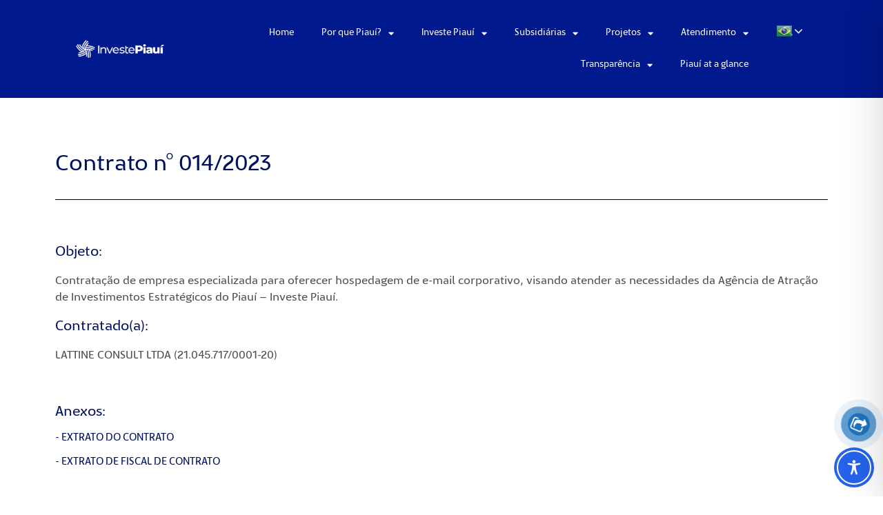

--- FILE ---
content_type: text/css
request_url: https://investepiaui.com/wp-content/uploads/elementor/css/post-6.css?ver=1718288171
body_size: 773
content:
.elementor-kit-6{--e-global-color-primary:#6EC1E4;--e-global-color-secondary:#54595F;--e-global-color-text:#4D4D4D;--e-global-color-accent:#61CE70;--e-global-color-8623221:#145A16;--e-global-color-0eafce6:#00115C;--e-global-color-ec54d0e:#074797;--e-global-color-56c1747:#32B742;--e-global-color-3b0efed:#009BDB;--e-global-color-e65aa41:#F86426;--e-global-color-dc928bb:#F2C31F;--e-global-color-2a9a055:#FFFFFF;--e-global-color-6b135df:#2F461F;--e-global-color-afee7de:#48722D;--e-global-color-62657ab:#86B256;--e-global-color-0e711d2:#003F75;--e-global-typography-primary-font-family:"ElenSans";--e-global-typography-primary-font-weight:400;--e-global-typography-secondary-font-family:"ElenSans";--e-global-typography-secondary-font-weight:400;--e-global-typography-text-font-family:"ElenSans";--e-global-typography-text-font-weight:400;--e-global-typography-accent-font-family:"ElenSans";--e-global-typography-accent-font-weight:500;--e-global-typography-d48f401-font-family:"ElenSans";--e-global-typography-d48f401-font-size:50px;--e-global-typography-d48f401-font-weight:500;}.elementor-section.elementor-section-boxed > .elementor-container{max-width:1140px;}.elementor-widget:not(:last-child){margin-bottom:20px;}{}h1.entry-title{display:var(--page-title-display);}.elementor-kit-6 e-page-transition{background-color:#FFBC7D;}@media(max-width:1024px){.elementor-section.elementor-section-boxed > .elementor-container{max-width:1024px;}}@media(max-width:767px){.elementor-section.elementor-section-boxed > .elementor-container{max-width:767px;}}/* Start Custom Fonts CSS */@font-face {
	font-family: 'ElenSans';
	font-style: normal;
	font-weight: normal;
	font-display: auto;
	src: url('https://investepiaui.com/wp-content/uploads/2021/10/ElenSans-Regular.woff2') format('woff2'),
		url('https://investepiaui.com/wp-content/uploads/2021/10/ElenSans-Regular.woff') format('woff'),
		url('https://investepiaui.com/wp-content/uploads/2021/10/Elen-Sans-Regular.ttf') format('truetype');
}
@font-face {
	font-family: 'ElenSans';
	font-style: normal;
	font-weight: bold;
	font-display: auto;
	src: url('https://investepiaui.com/wp-content/uploads/2021/10/ElenSans-Bold.woff2') format('woff2'),
		url('https://investepiaui.com/wp-content/uploads/2021/10/ElenSans-Bold.woff') format('woff'),
		url('https://investepiaui.com/wp-content/uploads/2021/10/Elen-Sans-Bold.ttf') format('truetype');
}
@font-face {
	font-family: 'ElenSans';
	font-style: normal;
	font-weight: 300;
	font-display: auto;
	src: url('https://investepiaui.com/wp-content/uploads/2021/10/ElenSans-SemiLight.woff2') format('woff2'),
		url('https://investepiaui.com/wp-content/uploads/2021/10/ElenSans-SemiLight.woff') format('woff'),
		url('https://investepiaui.com/wp-content/uploads/2021/10/Elen-Sans-Semi-Light.ttf') format('truetype');
}
@font-face {
	font-family: 'ElenSans';
	font-style: normal;
	font-weight: 200;
	font-display: auto;
	src: url('https://investepiaui.com/wp-content/uploads/2021/10/ElenSans-Light.woff2') format('woff2'),
		url('https://investepiaui.com/wp-content/uploads/2021/10/ElenSans-Light.woff') format('woff'),
		url('https://investepiaui.com/wp-content/uploads/2021/10/Elen-Sans-Light.ttf') format('truetype');
}
@font-face {
	font-family: 'ElenSans';
	font-style: normal;
	font-weight: 600;
	font-display: auto;
	src: url('https://investepiaui.com/wp-content/uploads/2021/10/ElenSans-Heavy.woff2') format('woff2'),
		url('https://investepiaui.com/wp-content/uploads/2021/10/ElenSans-Heavy.woff') format('woff'),
		url('https://investepiaui.com/wp-content/uploads/2021/10/Elen-Sans-Heavy.ttf') format('truetype');
}
/* End Custom Fonts CSS */

--- FILE ---
content_type: text/css
request_url: https://investepiaui.com/wp-content/uploads/elementor/css/post-1729.css?ver=1729625421
body_size: 2539
content:
.elementor-1729 .elementor-element.elementor-element-9d04ca9:not(.elementor-motion-effects-element-type-background), .elementor-1729 .elementor-element.elementor-element-9d04ca9 > .elementor-motion-effects-container > .elementor-motion-effects-layer{background-color:#00198C;}.elementor-1729 .elementor-element.elementor-element-9d04ca9{transition:background 0.3s, border 0.3s, border-radius 0.3s, box-shadow 0.3s;padding:15px 100px 15px 100px;z-index:9999;}.elementor-1729 .elementor-element.elementor-element-9d04ca9 > .elementor-background-overlay{transition:background 0.3s, border-radius 0.3s, opacity 0.3s;}.elementor-1729 .elementor-element.elementor-element-1a1a1ac > .elementor-element-populated > .elementor-widget-wrap{padding:0px 0px 0px 0px;}.elementor-1729 .elementor-element.elementor-element-831b000:not(.elementor-motion-effects-element-type-background), .elementor-1729 .elementor-element.elementor-element-831b000 > .elementor-motion-effects-container > .elementor-motion-effects-layer{background-color:#00198C;}.elementor-1729 .elementor-element.elementor-element-831b000{transition:background 0.3s, border 0.3s, border-radius 0.3s, box-shadow 0.3s;}.elementor-1729 .elementor-element.elementor-element-831b000 > .elementor-background-overlay{transition:background 0.3s, border-radius 0.3s, opacity 0.3s;}.elementor-bc-flex-widget .elementor-1729 .elementor-element.elementor-element-8007623.elementor-column .elementor-column-wrap{align-items:flex-end;}.elementor-1729 .elementor-element.elementor-element-8007623.elementor-column.elementor-element[data-element_type="column"] > .elementor-column-wrap.elementor-element-populated > .elementor-widget-wrap{align-content:flex-end;align-items:flex-end;}.elementor-1729 .elementor-element.elementor-element-abeb0d5{text-align:left;}.elementor-1729 .elementor-element.elementor-element-0f962e4 > .elementor-column-wrap > .elementor-widget-wrap > .elementor-widget:not(.elementor-widget__width-auto):not(.elementor-widget__width-initial):not(:last-child):not(.elementor-absolute){margin-bottom:0px;}.elementor-1729 .elementor-element.elementor-element-433807c .elementskit-menu-container{height:80px;background-color:#00115C;border-radius:0px 0px 0px 0px;}.elementor-1729 .elementor-element.elementor-element-433807c .elementskit-navbar-nav > li > a{background-color:#00115C;color:#000000;padding:0px 15px 0px 15px;}.elementor-1729 .elementor-element.elementor-element-433807c .elementskit-navbar-nav > li > a:hover{color:#707070;}.elementor-1729 .elementor-element.elementor-element-433807c .elementskit-navbar-nav > li > a:focus{color:#707070;}.elementor-1729 .elementor-element.elementor-element-433807c .elementskit-navbar-nav > li > a:active{color:#707070;}.elementor-1729 .elementor-element.elementor-element-433807c .elementskit-navbar-nav > li:hover > a{color:#707070;}.elementor-1729 .elementor-element.elementor-element-433807c .elementskit-navbar-nav > li:hover > a .elementskit-submenu-indicator{color:#707070;}.elementor-1729 .elementor-element.elementor-element-433807c .elementskit-navbar-nav > li > a:hover .elementskit-submenu-indicator{color:#707070;}.elementor-1729 .elementor-element.elementor-element-433807c .elementskit-navbar-nav > li > a:focus .elementskit-submenu-indicator{color:#707070;}.elementor-1729 .elementor-element.elementor-element-433807c .elementskit-navbar-nav > li > a:active .elementskit-submenu-indicator{color:#707070;}.elementor-1729 .elementor-element.elementor-element-433807c .elementskit-navbar-nav > li.current-menu-item > a{color:#707070;}.elementor-1729 .elementor-element.elementor-element-433807c .elementskit-navbar-nav > li.current-menu-ancestor > a{color:#707070;}.elementor-1729 .elementor-element.elementor-element-433807c .elementskit-navbar-nav > li.current-menu-ancestor > a .elementskit-submenu-indicator{color:#707070;}.elementor-1729 .elementor-element.elementor-element-433807c .elementskit-navbar-nav > li > a .elementskit-submenu-indicator{color:#101010;fill:#101010;}.elementor-1729 .elementor-element.elementor-element-433807c .elementskit-navbar-nav > li > a .ekit-submenu-indicator-icon{color:#101010;fill:#101010;}.elementor-1729 .elementor-element.elementor-element-433807c .elementskit-navbar-nav .elementskit-submenu-panel > li > a{padding:15px 15px 15px 15px;color:#000000;background-color:#00198C;}.elementor-1729 .elementor-element.elementor-element-433807c .elementskit-navbar-nav .elementskit-submenu-panel > li > a:hover{color:#707070;}.elementor-1729 .elementor-element.elementor-element-433807c .elementskit-navbar-nav .elementskit-submenu-panel > li > a:focus{color:#707070;}.elementor-1729 .elementor-element.elementor-element-433807c .elementskit-navbar-nav .elementskit-submenu-panel > li > a:active{color:#707070;}.elementor-1729 .elementor-element.elementor-element-433807c .elementskit-navbar-nav .elementskit-submenu-panel > li:hover > a{color:#707070;}.elementor-1729 .elementor-element.elementor-element-433807c .elementskit-navbar-nav .elementskit-submenu-panel > li.current-menu-item > a{color:#707070 !important;}.elementor-1729 .elementor-element.elementor-element-433807c .elementskit-submenu-panel{padding:15px 0px 15px 0px;}.elementor-1729 .elementor-element.elementor-element-433807c .elementskit-navbar-nav .elementskit-submenu-panel{border-style:solid;background-color:#00198C;border-radius:0px 0px 0px 0px;min-width:220px;}.elementor-1729 .elementor-element.elementor-element-433807c .elementskit-menu-hamburger{float:right;}.elementor-1729 .elementor-element.elementor-element-433807c .elementskit-menu-hamburger .elementskit-menu-hamburger-icon{background-color:#FFFFFF;}.elementor-1729 .elementor-element.elementor-element-433807c .elementskit-menu-hamburger > .ekit-menu-icon{color:#FFFFFF;}.elementor-1729 .elementor-element.elementor-element-433807c .elementskit-menu-hamburger:hover{background-color:#FFFFFF00;}.elementor-1729 .elementor-element.elementor-element-433807c .elementskit-menu-hamburger:hover .elementskit-menu-hamburger-icon{background-color:#FFFFFF;}.elementor-1729 .elementor-element.elementor-element-433807c .elementskit-menu-hamburger:hover > .ekit-menu-icon{color:#FFFFFF;}.elementor-1729 .elementor-element.elementor-element-433807c .elementskit-menu-close{font-family:"Open Sans Hebrew", Sans-serif;border-style:solid;color:#FFFFFF;}.elementor-1729 .elementor-element.elementor-element-433807c .elementskit-menu-close:hover{background-color:#FFFFFF00;color:#FFFFFF80;}.elementor-bc-flex-widget .elementor-1729 .elementor-element.elementor-element-9bb3046.elementor-column .elementor-column-wrap{align-items:center;}.elementor-1729 .elementor-element.elementor-element-9bb3046.elementor-column.elementor-element[data-element_type="column"] > .elementor-column-wrap.elementor-element-populated > .elementor-widget-wrap{align-content:center;align-items:center;}.elementor-1729 .elementor-element.elementor-element-20fb70a{text-align:left;}.elementor-1729 .elementor-element.elementor-element-20fb70a img{width:90%;}.elementor-1729 .elementor-element.elementor-element-e93b86a > .elementor-column-wrap > .elementor-widget-wrap > .elementor-widget:not(.elementor-widget__width-auto):not(.elementor-widget__width-initial):not(:last-child):not(.elementor-absolute){margin-bottom:0px;}.elementor-1729 .elementor-element.elementor-element-b240186 .elementor-menu-toggle{margin:0 auto;}.elementor-1729 .elementor-element.elementor-element-b240186 .elementor-nav-menu .elementor-item{font-family:"ElenSans", Sans-serif;font-size:13px;font-weight:400;}.elementor-1729 .elementor-element.elementor-element-b240186 .elementor-nav-menu--main .elementor-item{color:#FFFFFF;fill:#FFFFFF;}.elementor-1729 .elementor-element.elementor-element-b240186 .elementor-nav-menu--main .elementor-item:hover,
					.elementor-1729 .elementor-element.elementor-element-b240186 .elementor-nav-menu--main .elementor-item.elementor-item-active,
					.elementor-1729 .elementor-element.elementor-element-b240186 .elementor-nav-menu--main .elementor-item.highlighted,
					.elementor-1729 .elementor-element.elementor-element-b240186 .elementor-nav-menu--main .elementor-item:focus{color:#FFFFFF;fill:#FFFFFF;}.elementor-1729 .elementor-element.elementor-element-b240186 .elementor-nav-menu--main:not(.e--pointer-framed) .elementor-item:before,
					.elementor-1729 .elementor-element.elementor-element-b240186 .elementor-nav-menu--main:not(.e--pointer-framed) .elementor-item:after{background-color:#61CE70;}.elementor-1729 .elementor-element.elementor-element-b240186 .e--pointer-framed .elementor-item:before,
					.elementor-1729 .elementor-element.elementor-element-b240186 .e--pointer-framed .elementor-item:after{border-color:#61CE70;}.elementor-1729 .elementor-element.elementor-element-b240186 .e--pointer-framed .elementor-item:before{border-width:0px;}.elementor-1729 .elementor-element.elementor-element-b240186 .e--pointer-framed.e--animation-draw .elementor-item:before{border-width:0 0 0px 0px;}.elementor-1729 .elementor-element.elementor-element-b240186 .e--pointer-framed.e--animation-draw .elementor-item:after{border-width:0px 0px 0 0;}.elementor-1729 .elementor-element.elementor-element-b240186 .e--pointer-framed.e--animation-corners .elementor-item:before{border-width:0px 0 0 0px;}.elementor-1729 .elementor-element.elementor-element-b240186 .e--pointer-framed.e--animation-corners .elementor-item:after{border-width:0 0px 0px 0;}.elementor-1729 .elementor-element.elementor-element-b240186 .e--pointer-underline .elementor-item:after,
					 .elementor-1729 .elementor-element.elementor-element-b240186 .e--pointer-overline .elementor-item:before,
					 .elementor-1729 .elementor-element.elementor-element-b240186 .e--pointer-double-line .elementor-item:before,
					 .elementor-1729 .elementor-element.elementor-element-b240186 .e--pointer-double-line .elementor-item:after{height:0px;}.elementor-1729 .elementor-element.elementor-element-b240186 .elementor-nav-menu--dropdown a, .elementor-1729 .elementor-element.elementor-element-b240186 .elementor-menu-toggle{color:#FFFFFF;}.elementor-1729 .elementor-element.elementor-element-b240186 .elementor-nav-menu--dropdown{background-color:#001369;border-radius:0px 0px 10px 10px;}.elementor-1729 .elementor-element.elementor-element-b240186 .elementor-nav-menu--dropdown .elementor-item, .elementor-1729 .elementor-element.elementor-element-b240186 .elementor-nav-menu--dropdown  .elementor-sub-item{font-family:"ElenSans", Sans-serif;font-weight:500;}.elementor-1729 .elementor-element.elementor-element-b240186 .elementor-nav-menu--dropdown li:first-child a{border-top-left-radius:0px;border-top-right-radius:0px;}.elementor-1729 .elementor-element.elementor-element-b240186 .elementor-nav-menu--dropdown li:last-child a{border-bottom-right-radius:10px;border-bottom-left-radius:10px;}.elementor-1729 .elementor-element.elementor-element-b240186 .elementor-nav-menu--dropdown a{padding-left:15px;padding-right:15px;padding-top:10px;padding-bottom:10px;}.elementor-1729 .elementor-element.elementor-element-93eb174 > .elementor-column-wrap > .elementor-widget-wrap > .elementor-widget:not(.elementor-widget__width-auto):not(.elementor-widget__width-initial):not(:last-child):not(.elementor-absolute){margin-bottom:0px;}.elementor-1729 .elementor-element.elementor-element-6a484cf{z-index:999;width:auto;max-width:auto;top:10px;}body:not(.rtl) .elementor-1729 .elementor-element.elementor-element-6a484cf{right:0px;}body.rtl .elementor-1729 .elementor-element.elementor-element-6a484cf{left:0px;}.elementor-1729 .elementor-element.elementor-element-cc4bb46 .elementor-search-form{text-align:right;}.elementor-1729 .elementor-element.elementor-element-cc4bb46 .elementor-search-form__toggle{--e-search-form-toggle-size:33px;--e-search-form-toggle-color:#FFFFFF;--e-search-form-toggle-background-color:#02010100;--e-search-form-toggle-icon-size:calc(43em / 100);--e-search-form-toggle-border-width:0px;--e-search-form-toggle-border-radius:10px;}.elementor-1729 .elementor-element.elementor-element-cc4bb46 .elementor-search-form__input,
					.elementor-1729 .elementor-element.elementor-element-cc4bb46 .elementor-search-form__icon,
					.elementor-1729 .elementor-element.elementor-element-cc4bb46 .elementor-lightbox .dialog-lightbox-close-button,
					.elementor-1729 .elementor-element.elementor-element-cc4bb46 .elementor-lightbox .dialog-lightbox-close-button:hover,
					.elementor-1729 .elementor-element.elementor-element-cc4bb46.elementor-search-form--skin-full_screen input[type="search"].elementor-search-form__input{color:#FFFFFF;fill:#FFFFFF;}.elementor-1729 .elementor-element.elementor-element-cc4bb46:not(.elementor-search-form--skin-full_screen) .elementor-search-form__container{border-radius:3px;}.elementor-1729 .elementor-element.elementor-element-cc4bb46.elementor-search-form--skin-full_screen input[type="search"].elementor-search-form__input{border-radius:3px;}.elementor-1729 .elementor-element.elementor-element-cc4bb46 .elementor-search-form__toggle:hover{--e-search-form-toggle-background-color:#00115C;}.elementor-1729 .elementor-element.elementor-element-cc4bb46 > .elementor-widget-container{margin:03px 0px 0px 0px;padding:0px 065px 0px 0px;}@media(max-width:1024px){.elementor-1729 .elementor-element.elementor-element-433807c .elementskit-nav-identity-panel{padding:10px 0px 10px 0px;}.elementor-1729 .elementor-element.elementor-element-433807c .elementskit-menu-container{max-width:350px;border-radius:0px 0px 0px 0px;}.elementor-1729 .elementor-element.elementor-element-433807c .elementskit-navbar-nav > li > a{color:#000000;padding:10px 15px 10px 15px;}.elementor-1729 .elementor-element.elementor-element-433807c .elementskit-navbar-nav .elementskit-submenu-panel > li > a{padding:15px 15px 15px 15px;}.elementor-1729 .elementor-element.elementor-element-433807c .elementskit-navbar-nav .elementskit-submenu-panel{border-radius:0px 0px 0px 0px;}.elementor-1729 .elementor-element.elementor-element-433807c .elementskit-menu-hamburger{padding:8px 8px 8px 8px;width:45px;border-radius:3px;}.elementor-1729 .elementor-element.elementor-element-433807c .elementskit-menu-close{padding:8px 8px 8px 8px;margin:12px 12px 12px 12px;width:45px;border-radius:3px;}.elementor-1729 .elementor-element.elementor-element-433807c .elementskit-nav-logo > img{max-width:160px;max-height:60px;}.elementor-1729 .elementor-element.elementor-element-433807c .elementskit-nav-logo{margin:5px 0px 5px 0px;padding:5px 5px 5px 5px;}}@media(max-width:767px){.elementor-1729 .elementor-element.elementor-element-9d04ca9{margin-top:0px;margin-bottom:0px;padding:0px 0px 0px 0px;}.elementor-1729 .elementor-element.elementor-element-831b000{margin-top:0px;margin-bottom:0px;padding:0px 0px 0px 0px;}.elementor-1729 .elementor-element.elementor-element-8007623{width:70%;}.elementor-bc-flex-widget .elementor-1729 .elementor-element.elementor-element-8007623.elementor-column .elementor-column-wrap{align-items:center;}.elementor-1729 .elementor-element.elementor-element-8007623.elementor-column.elementor-element[data-element_type="column"] > .elementor-column-wrap.elementor-element-populated > .elementor-widget-wrap{align-content:center;align-items:center;}.elementor-1729 .elementor-element.elementor-element-8007623 > .elementor-element-populated > .elementor-widget-wrap{padding:26px 26px 26px 26px;}.elementor-1729 .elementor-element.elementor-element-abeb0d5 img{width:80%;}.elementor-1729 .elementor-element.elementor-element-0f962e4{width:30%;}.elementor-bc-flex-widget .elementor-1729 .elementor-element.elementor-element-0f962e4.elementor-column .elementor-column-wrap{align-items:center;}.elementor-1729 .elementor-element.elementor-element-0f962e4.elementor-column.elementor-element[data-element_type="column"] > .elementor-column-wrap.elementor-element-populated > .elementor-widget-wrap{align-content:center;align-items:center;}.elementor-1729 .elementor-element.elementor-element-433807c .elementskit-menu-container{border-radius:0px 0px 0px 0px;}.elementor-1729 .elementor-element.elementor-element-433807c .elementskit-navbar-nav li a .ekit-menu-icon{padding:0px 0px 0px 0px;}.elementor-1729 .elementor-element.elementor-element-433807c .elementskit-navbar-nav > li > a{font-size:18px;color:#FFFFFF;padding:20px 20px 20px 20px;}.elementor-1729 .elementor-element.elementor-element-433807c .elementskit-navbar-nav > li > a:hover{color:#FCFCFC;}.elementor-1729 .elementor-element.elementor-element-433807c .elementskit-navbar-nav > li > a:focus{color:#FCFCFC;}.elementor-1729 .elementor-element.elementor-element-433807c .elementskit-navbar-nav > li > a:active{color:#FCFCFC;}.elementor-1729 .elementor-element.elementor-element-433807c .elementskit-navbar-nav > li:hover > a{color:#FCFCFC;}.elementor-1729 .elementor-element.elementor-element-433807c .elementskit-navbar-nav > li:hover > a .elementskit-submenu-indicator{color:#FCFCFC;}.elementor-1729 .elementor-element.elementor-element-433807c .elementskit-navbar-nav > li > a:hover .elementskit-submenu-indicator{color:#FCFCFC;}.elementor-1729 .elementor-element.elementor-element-433807c .elementskit-navbar-nav > li > a:focus .elementskit-submenu-indicator{color:#FCFCFC;}.elementor-1729 .elementor-element.elementor-element-433807c .elementskit-navbar-nav > li > a:active .elementskit-submenu-indicator{color:#FCFCFC;}.elementor-1729 .elementor-element.elementor-element-433807c .elementskit-navbar-nav > li.current-menu-item > a{color:#F0F0F0;}.elementor-1729 .elementor-element.elementor-element-433807c .elementskit-navbar-nav > li.current-menu-ancestor > a{color:#F0F0F0;}.elementor-1729 .elementor-element.elementor-element-433807c .elementskit-navbar-nav > li.current-menu-ancestor > a .elementskit-submenu-indicator{color:#F0F0F0;}.elementor-1729 .elementor-element.elementor-element-433807c .elementskit-navbar-nav > li > a .elementskit-submenu-indicator{color:#FFFFFF;fill:#FFFFFF;}.elementor-1729 .elementor-element.elementor-element-433807c .elementskit-navbar-nav > li > a .ekit-submenu-indicator-icon{color:#FFFFFF;fill:#FFFFFF;}.elementor-1729 .elementor-element.elementor-element-433807c .elementskit-navbar-nav .elementskit-submenu-panel > li > a{font-size:15px;color:#FFFFFF;}.elementor-1729 .elementor-element.elementor-element-433807c .elementskit-navbar-nav .elementskit-submenu-panel > li.current-menu-item > a{color:#F4F4F4 !important;}.elementor-1729 .elementor-element.elementor-element-433807c .elementskit-navbar-nav .elementskit-submenu-panel{border-width:0px 0px 0px 0px;border-radius:0px 0px 0px 0px;}.elementor-1729 .elementor-element.elementor-element-433807c .elementskit-menu-hamburger{float:right;}.elementor-1729 .elementor-element.elementor-element-433807c .elementskit-menu-hamburger > .ekit-menu-icon{font-size:20px;}.elementor-1729 .elementor-element.elementor-element-433807c .elementskit-menu-close{font-size:32px;border-width:0px 0px 0px 0px;}.elementor-1729 .elementor-element.elementor-element-433807c .elementskit-nav-logo > img{max-width:0px;max-height:0px;}.elementor-1729 .elementor-element.elementor-element-433807c > .elementor-widget-container{margin:0px 0px 0px 0px;padding:0px 0px 0px 0px;}.elementor-1729 .elementor-element.elementor-element-433807c{z-index:99999999;}.elementor-1729 .elementor-element.elementor-element-e8e7dd4{margin-top:0px;margin-bottom:0px;padding:0px 0px 0px 0px;}}@media(min-width:768px){.elementor-1729 .elementor-element.elementor-element-8007623{width:30.179%;}.elementor-1729 .elementor-element.elementor-element-0f962e4{width:69.821%;}.elementor-1729 .elementor-element.elementor-element-9bb3046{width:15%;}.elementor-1729 .elementor-element.elementor-element-e93b86a{width:79%;}.elementor-1729 .elementor-element.elementor-element-93eb174{width:5.333%;}}/* Start custom CSS for ekit-nav-menu, class: .elementor-element-433807c */.elementskit-menu-hamburger{
    border:0 !important;
}
.elementskit-navbar-nav-default .elementskit-nav-identity-panel{
    position: initial !important;
}

.elementskit-menu-close{
    position: absolute !important;
    bottom: 0;
   left: 40%
}

.elementskit-submenu-indicator{
    border:0 !important;
}/* End custom CSS */
/* Start custom CSS for nav-menu, class: .elementor-element-b240186 */.menu li.menu-item-has-children:hover a{background:#00115c; border-radius:10px 10px 0 0; }

.menu li:hover a{background:#00115c; border-radius:10px; }
.menu .sub-menu{border-top:4px solid #2343d9 !important;padding-bottom: 10px !important;}
.menu .sub-menu li, .menu .sub-menu a{background:transparent !important;}/* End custom CSS */
/* Start Custom Fonts CSS */@font-face {
	font-family: 'ElenSans';
	font-style: normal;
	font-weight: normal;
	font-display: auto;
	src: url('https://investepiaui.com/wp-content/uploads/2021/10/ElenSans-Regular.woff2') format('woff2'),
		url('https://investepiaui.com/wp-content/uploads/2021/10/ElenSans-Regular.woff') format('woff'),
		url('https://investepiaui.com/wp-content/uploads/2021/10/Elen-Sans-Regular.ttf') format('truetype');
}
@font-face {
	font-family: 'ElenSans';
	font-style: normal;
	font-weight: bold;
	font-display: auto;
	src: url('https://investepiaui.com/wp-content/uploads/2021/10/ElenSans-Bold.woff2') format('woff2'),
		url('https://investepiaui.com/wp-content/uploads/2021/10/ElenSans-Bold.woff') format('woff'),
		url('https://investepiaui.com/wp-content/uploads/2021/10/Elen-Sans-Bold.ttf') format('truetype');
}
@font-face {
	font-family: 'ElenSans';
	font-style: normal;
	font-weight: 300;
	font-display: auto;
	src: url('https://investepiaui.com/wp-content/uploads/2021/10/ElenSans-SemiLight.woff2') format('woff2'),
		url('https://investepiaui.com/wp-content/uploads/2021/10/ElenSans-SemiLight.woff') format('woff'),
		url('https://investepiaui.com/wp-content/uploads/2021/10/Elen-Sans-Semi-Light.ttf') format('truetype');
}
@font-face {
	font-family: 'ElenSans';
	font-style: normal;
	font-weight: 200;
	font-display: auto;
	src: url('https://investepiaui.com/wp-content/uploads/2021/10/ElenSans-Light.woff2') format('woff2'),
		url('https://investepiaui.com/wp-content/uploads/2021/10/ElenSans-Light.woff') format('woff'),
		url('https://investepiaui.com/wp-content/uploads/2021/10/Elen-Sans-Light.ttf') format('truetype');
}
@font-face {
	font-family: 'ElenSans';
	font-style: normal;
	font-weight: 600;
	font-display: auto;
	src: url('https://investepiaui.com/wp-content/uploads/2021/10/ElenSans-Heavy.woff2') format('woff2'),
		url('https://investepiaui.com/wp-content/uploads/2021/10/ElenSans-Heavy.woff') format('woff'),
		url('https://investepiaui.com/wp-content/uploads/2021/10/Elen-Sans-Heavy.ttf') format('truetype');
}
/* End Custom Fonts CSS */

--- FILE ---
content_type: text/css
request_url: https://investepiaui.com/wp-content/uploads/elementor/css/post-127.css?ver=1753188917
body_size: 2726
content:
.elementor-127 .elementor-element.elementor-element-e61caf5:not(.elementor-motion-effects-element-type-background), .elementor-127 .elementor-element.elementor-element-e61caf5 > .elementor-motion-effects-container > .elementor-motion-effects-layer{background-color:#00198C;}.elementor-127 .elementor-element.elementor-element-e61caf5{transition:background 0.3s, border 0.3s, border-radius 0.3s, box-shadow 0.3s;margin-top:0px;margin-bottom:0px;padding:70px 0px 70px 0px;}.elementor-127 .elementor-element.elementor-element-e61caf5 > .elementor-background-overlay{transition:background 0.3s, border-radius 0.3s, opacity 0.3s;}.elementor-127 .elementor-element.elementor-element-dfc8fc5 > .elementor-column-wrap > .elementor-widget-wrap > .elementor-widget:not(.elementor-widget__width-auto):not(.elementor-widget__width-initial):not(:last-child):not(.elementor-absolute){margin-bottom:10px;}.elementor-127 .elementor-element.elementor-element-12a6431{padding:0px 100px 0px 100px;}.elementor-127 .elementor-element.elementor-element-e1ec733 .elementor-heading-title{color:#FFFFFF;font-family:"ElenSans", Sans-serif;font-size:20px;font-weight:400;}.elementor-127 .elementor-element.elementor-element-e1ec733 > .elementor-widget-container{margin:0px 0px 0px 0px;}.elementor-127 .elementor-element.elementor-element-22e823b .elementor-icon-list-items:not(.elementor-inline-items) .elementor-icon-list-item:not(:last-child){padding-bottom:calc(10px/2);}.elementor-127 .elementor-element.elementor-element-22e823b .elementor-icon-list-items:not(.elementor-inline-items) .elementor-icon-list-item:not(:first-child){margin-top:calc(10px/2);}.elementor-127 .elementor-element.elementor-element-22e823b .elementor-icon-list-items.elementor-inline-items .elementor-icon-list-item{margin-right:calc(10px/2);margin-left:calc(10px/2);}.elementor-127 .elementor-element.elementor-element-22e823b .elementor-icon-list-items.elementor-inline-items{margin-right:calc(-10px/2);margin-left:calc(-10px/2);}body.rtl .elementor-127 .elementor-element.elementor-element-22e823b .elementor-icon-list-items.elementor-inline-items .elementor-icon-list-item:after{left:calc(-10px/2);}body:not(.rtl) .elementor-127 .elementor-element.elementor-element-22e823b .elementor-icon-list-items.elementor-inline-items .elementor-icon-list-item:after{right:calc(-10px/2);}.elementor-127 .elementor-element.elementor-element-22e823b{--e-icon-list-icon-size:14px;}.elementor-127 .elementor-element.elementor-element-22e823b .elementor-icon-list-text{color:#FFFFFF;padding-left:0px;}.elementor-127 .elementor-element.elementor-element-22e823b .elementor-icon-list-item > .elementor-icon-list-text, .elementor-127 .elementor-element.elementor-element-22e823b .elementor-icon-list-item > a{font-family:"ElenSans", Sans-serif;font-size:16px;font-weight:400;}.elementor-127 .elementor-element.elementor-element-22e823b > .elementor-widget-container{margin:0px 25px 0px 0px;}.elementor-127 .elementor-element.elementor-element-72dc06c .elementor-icon-list-items:not(.elementor-inline-items) .elementor-icon-list-item:not(:last-child){padding-bottom:calc(10px/2);}.elementor-127 .elementor-element.elementor-element-72dc06c .elementor-icon-list-items:not(.elementor-inline-items) .elementor-icon-list-item:not(:first-child){margin-top:calc(10px/2);}.elementor-127 .elementor-element.elementor-element-72dc06c .elementor-icon-list-items.elementor-inline-items .elementor-icon-list-item{margin-right:calc(10px/2);margin-left:calc(10px/2);}.elementor-127 .elementor-element.elementor-element-72dc06c .elementor-icon-list-items.elementor-inline-items{margin-right:calc(-10px/2);margin-left:calc(-10px/2);}body.rtl .elementor-127 .elementor-element.elementor-element-72dc06c .elementor-icon-list-items.elementor-inline-items .elementor-icon-list-item:after{left:calc(-10px/2);}body:not(.rtl) .elementor-127 .elementor-element.elementor-element-72dc06c .elementor-icon-list-items.elementor-inline-items .elementor-icon-list-item:after{right:calc(-10px/2);}.elementor-127 .elementor-element.elementor-element-72dc06c{--e-icon-list-icon-size:14px;}.elementor-127 .elementor-element.elementor-element-72dc06c .elementor-icon-list-text{color:#FFFFFF;padding-left:0px;}.elementor-127 .elementor-element.elementor-element-72dc06c .elementor-icon-list-item > .elementor-icon-list-text, .elementor-127 .elementor-element.elementor-element-72dc06c .elementor-icon-list-item > a{font-family:"ElenSans", Sans-serif;font-size:16px;font-weight:400;}.elementor-127 .elementor-element.elementor-element-72dc06c > .elementor-widget-container{margin:040px 0px 0px 0px;}.elementor-127 .elementor-element.elementor-element-95eaefa .elementor-icon-list-items:not(.elementor-inline-items) .elementor-icon-list-item:not(:last-child){padding-bottom:calc(10px/2);}.elementor-127 .elementor-element.elementor-element-95eaefa .elementor-icon-list-items:not(.elementor-inline-items) .elementor-icon-list-item:not(:first-child){margin-top:calc(10px/2);}.elementor-127 .elementor-element.elementor-element-95eaefa .elementor-icon-list-items.elementor-inline-items .elementor-icon-list-item{margin-right:calc(10px/2);margin-left:calc(10px/2);}.elementor-127 .elementor-element.elementor-element-95eaefa .elementor-icon-list-items.elementor-inline-items{margin-right:calc(-10px/2);margin-left:calc(-10px/2);}body.rtl .elementor-127 .elementor-element.elementor-element-95eaefa .elementor-icon-list-items.elementor-inline-items .elementor-icon-list-item:after{left:calc(-10px/2);}body:not(.rtl) .elementor-127 .elementor-element.elementor-element-95eaefa .elementor-icon-list-items.elementor-inline-items .elementor-icon-list-item:after{right:calc(-10px/2);}.elementor-127 .elementor-element.elementor-element-95eaefa{--e-icon-list-icon-size:14px;}.elementor-127 .elementor-element.elementor-element-95eaefa .elementor-icon-list-text{color:#FFFFFF;padding-left:0px;}.elementor-127 .elementor-element.elementor-element-95eaefa .elementor-icon-list-item > .elementor-icon-list-text, .elementor-127 .elementor-element.elementor-element-95eaefa .elementor-icon-list-item > a{font-family:"ElenSans", Sans-serif;font-size:16px;font-weight:400;}.elementor-127 .elementor-element.elementor-element-95eaefa > .elementor-widget-container{margin:40px 25px 0px 0px;}.elementor-127 .elementor-element.elementor-element-40ece34 .elementor-heading-title{color:#FFFFFF;font-family:"ElenSans", Sans-serif;font-size:20px;font-weight:400;}.elementor-127 .elementor-element.elementor-element-40ece34 > .elementor-widget-container{margin:0px 0px 0px 0px;}.elementor-127 .elementor-element.elementor-element-232ac0f .elementor-icon-list-items:not(.elementor-inline-items) .elementor-icon-list-item:not(:last-child){padding-bottom:calc(10px/2);}.elementor-127 .elementor-element.elementor-element-232ac0f .elementor-icon-list-items:not(.elementor-inline-items) .elementor-icon-list-item:not(:first-child){margin-top:calc(10px/2);}.elementor-127 .elementor-element.elementor-element-232ac0f .elementor-icon-list-items.elementor-inline-items .elementor-icon-list-item{margin-right:calc(10px/2);margin-left:calc(10px/2);}.elementor-127 .elementor-element.elementor-element-232ac0f .elementor-icon-list-items.elementor-inline-items{margin-right:calc(-10px/2);margin-left:calc(-10px/2);}body.rtl .elementor-127 .elementor-element.elementor-element-232ac0f .elementor-icon-list-items.elementor-inline-items .elementor-icon-list-item:after{left:calc(-10px/2);}body:not(.rtl) .elementor-127 .elementor-element.elementor-element-232ac0f .elementor-icon-list-items.elementor-inline-items .elementor-icon-list-item:after{right:calc(-10px/2);}.elementor-127 .elementor-element.elementor-element-232ac0f{--e-icon-list-icon-size:14px;}.elementor-127 .elementor-element.elementor-element-232ac0f .elementor-icon-list-text{color:#FFFFFF;padding-left:0px;}.elementor-127 .elementor-element.elementor-element-232ac0f .elementor-icon-list-item > .elementor-icon-list-text, .elementor-127 .elementor-element.elementor-element-232ac0f .elementor-icon-list-item > a{font-family:"ElenSans", Sans-serif;font-size:16px;font-weight:400;}.elementor-127 .elementor-element.elementor-element-232ac0f > .elementor-widget-container{margin:0px 0px 0px 0px;}.elementor-127 .elementor-element.elementor-element-da9770d .elementor-button{fill:var( --e-global-color-0eafce6 );color:var( --e-global-color-0eafce6 );background-color:#FFFFFF;padding:2% 3% 2% 3%;}.elementor-127 .elementor-element.elementor-element-4894978 .elementor-heading-title{color:#FFFFFF;font-family:"ElenSans", Sans-serif;font-size:20px;font-weight:400;}.elementor-127 .elementor-element.elementor-element-4894978 > .elementor-widget-container{margin:0px 0px 0px 0px;}.elementor-127 .elementor-element.elementor-element-4bdde01 .elementor-button .elementor-align-icon-right{margin-left:15px;}.elementor-127 .elementor-element.elementor-element-4bdde01 .elementor-button .elementor-align-icon-left{margin-right:15px;}.elementor-127 .elementor-element.elementor-element-4bdde01 .elementor-button{font-family:"ElenSans", Sans-serif;font-size:16px;font-weight:500;background-color:#E6E6E600;padding:0px 0px 0px 0px;}.elementor-127 .elementor-element.elementor-element-82e2108 .elementor-button .elementor-align-icon-right{margin-left:15px;}.elementor-127 .elementor-element.elementor-element-82e2108 .elementor-button .elementor-align-icon-left{margin-right:15px;}.elementor-127 .elementor-element.elementor-element-82e2108 .elementor-button{font-family:"ElenSans", Sans-serif;font-size:16px;font-weight:500;background-color:#E6E6E600;padding:0px 0px 0px 0px;}.elementor-127 .elementor-element.elementor-element-00d4a3b .elementor-button .elementor-align-icon-right{margin-left:15px;}.elementor-127 .elementor-element.elementor-element-00d4a3b .elementor-button .elementor-align-icon-left{margin-right:15px;}.elementor-127 .elementor-element.elementor-element-00d4a3b .elementor-button{font-family:"ElenSans", Sans-serif;font-size:16px;font-weight:500;background-color:#E6E6E600;padding:0px 0px 0px 0px;}.elementor-127 .elementor-element.elementor-element-1ecf5a9 .elementor-button .elementor-align-icon-right{margin-left:15px;}.elementor-127 .elementor-element.elementor-element-1ecf5a9 .elementor-button .elementor-align-icon-left{margin-right:15px;}.elementor-127 .elementor-element.elementor-element-1ecf5a9 .elementor-button{font-family:"ElenSans", Sans-serif;font-size:16px;font-weight:500;background-color:#E6E6E600;padding:0px 0px 0px 0px;}.elementor-127 .elementor-element.elementor-element-2f236d9:not(.elementor-motion-effects-element-type-background), .elementor-127 .elementor-element.elementor-element-2f236d9 > .elementor-motion-effects-container > .elementor-motion-effects-layer{background-color:#00198C;}.elementor-127 .elementor-element.elementor-element-2f236d9{transition:background 0.3s, border 0.3s, border-radius 0.3s, box-shadow 0.3s;margin-top:0px;margin-bottom:0px;padding:70px 0px 70px 0px;}.elementor-127 .elementor-element.elementor-element-2f236d9 > .elementor-background-overlay{transition:background 0.3s, border-radius 0.3s, opacity 0.3s;}.elementor-127 .elementor-element.elementor-element-87973af > .elementor-column-wrap > .elementor-widget-wrap > .elementor-widget:not(.elementor-widget__width-auto):not(.elementor-widget__width-initial):not(:last-child):not(.elementor-absolute){margin-bottom:10px;}.elementor-127 .elementor-element.elementor-element-f594d4b{padding:0px 100px 0px 100px;}.elementor-127 .elementor-element.elementor-element-49f307f .elementor-heading-title{color:#FFFFFF;font-family:"ElenSans", Sans-serif;font-size:20px;font-weight:400;}.elementor-127 .elementor-element.elementor-element-49f307f > .elementor-widget-container{margin:0px 0px 0px 0px;}.elementor-127 .elementor-element.elementor-element-22d24d5 .elementor-spacer-inner{height:50px;}.elementor-127 .elementor-element.elementor-element-2054385 .elementor-icon-list-items:not(.elementor-inline-items) .elementor-icon-list-item:not(:last-child){padding-bottom:calc(10px/2);}.elementor-127 .elementor-element.elementor-element-2054385 .elementor-icon-list-items:not(.elementor-inline-items) .elementor-icon-list-item:not(:first-child){margin-top:calc(10px/2);}.elementor-127 .elementor-element.elementor-element-2054385 .elementor-icon-list-items.elementor-inline-items .elementor-icon-list-item{margin-right:calc(10px/2);margin-left:calc(10px/2);}.elementor-127 .elementor-element.elementor-element-2054385 .elementor-icon-list-items.elementor-inline-items{margin-right:calc(-10px/2);margin-left:calc(-10px/2);}body.rtl .elementor-127 .elementor-element.elementor-element-2054385 .elementor-icon-list-items.elementor-inline-items .elementor-icon-list-item:after{left:calc(-10px/2);}body:not(.rtl) .elementor-127 .elementor-element.elementor-element-2054385 .elementor-icon-list-items.elementor-inline-items .elementor-icon-list-item:after{right:calc(-10px/2);}.elementor-127 .elementor-element.elementor-element-2054385{--e-icon-list-icon-size:14px;}.elementor-127 .elementor-element.elementor-element-2054385 .elementor-icon-list-text{color:#FFFFFF;padding-left:0px;}.elementor-127 .elementor-element.elementor-element-2054385 .elementor-icon-list-item > .elementor-icon-list-text, .elementor-127 .elementor-element.elementor-element-2054385 .elementor-icon-list-item > a{font-family:"ElenSans", Sans-serif;font-size:16px;font-weight:400;}.elementor-127 .elementor-element.elementor-element-6b6b32e .elementor-icon-list-items:not(.elementor-inline-items) .elementor-icon-list-item:not(:last-child){padding-bottom:calc(10px/2);}.elementor-127 .elementor-element.elementor-element-6b6b32e .elementor-icon-list-items:not(.elementor-inline-items) .elementor-icon-list-item:not(:first-child){margin-top:calc(10px/2);}.elementor-127 .elementor-element.elementor-element-6b6b32e .elementor-icon-list-items.elementor-inline-items .elementor-icon-list-item{margin-right:calc(10px/2);margin-left:calc(10px/2);}.elementor-127 .elementor-element.elementor-element-6b6b32e .elementor-icon-list-items.elementor-inline-items{margin-right:calc(-10px/2);margin-left:calc(-10px/2);}body.rtl .elementor-127 .elementor-element.elementor-element-6b6b32e .elementor-icon-list-items.elementor-inline-items .elementor-icon-list-item:after{left:calc(-10px/2);}body:not(.rtl) .elementor-127 .elementor-element.elementor-element-6b6b32e .elementor-icon-list-items.elementor-inline-items .elementor-icon-list-item:after{right:calc(-10px/2);}.elementor-127 .elementor-element.elementor-element-6b6b32e{--e-icon-list-icon-size:14px;}.elementor-127 .elementor-element.elementor-element-6b6b32e .elementor-icon-list-text{color:#FFFFFF;padding-left:0px;}.elementor-127 .elementor-element.elementor-element-6b6b32e .elementor-icon-list-item > .elementor-icon-list-text, .elementor-127 .elementor-element.elementor-element-6b6b32e .elementor-icon-list-item > a{font-family:"ElenSans", Sans-serif;font-size:16px;font-weight:400;}.elementor-127 .elementor-element.elementor-element-6b6b32e > .elementor-widget-container{margin:040px 0px 0px 0px;}.elementor-127 .elementor-element.elementor-element-9eaf6f4 .elementor-heading-title{color:#FFFFFF;font-family:"ElenSans", Sans-serif;font-size:20px;font-weight:400;}.elementor-127 .elementor-element.elementor-element-9eaf6f4 > .elementor-widget-container{margin:0px 0px 0px 0px;}.elementor-127 .elementor-element.elementor-element-eb83075 .elementor-icon-list-items:not(.elementor-inline-items) .elementor-icon-list-item:not(:last-child){padding-bottom:calc(10px/2);}.elementor-127 .elementor-element.elementor-element-eb83075 .elementor-icon-list-items:not(.elementor-inline-items) .elementor-icon-list-item:not(:first-child){margin-top:calc(10px/2);}.elementor-127 .elementor-element.elementor-element-eb83075 .elementor-icon-list-items.elementor-inline-items .elementor-icon-list-item{margin-right:calc(10px/2);margin-left:calc(10px/2);}.elementor-127 .elementor-element.elementor-element-eb83075 .elementor-icon-list-items.elementor-inline-items{margin-right:calc(-10px/2);margin-left:calc(-10px/2);}body.rtl .elementor-127 .elementor-element.elementor-element-eb83075 .elementor-icon-list-items.elementor-inline-items .elementor-icon-list-item:after{left:calc(-10px/2);}body:not(.rtl) .elementor-127 .elementor-element.elementor-element-eb83075 .elementor-icon-list-items.elementor-inline-items .elementor-icon-list-item:after{right:calc(-10px/2);}.elementor-127 .elementor-element.elementor-element-eb83075{--e-icon-list-icon-size:14px;}.elementor-127 .elementor-element.elementor-element-eb83075 .elementor-icon-list-text{color:#FFFFFF;padding-left:0px;}.elementor-127 .elementor-element.elementor-element-eb83075 .elementor-icon-list-item > .elementor-icon-list-text, .elementor-127 .elementor-element.elementor-element-eb83075 .elementor-icon-list-item > a{font-family:"ElenSans", Sans-serif;font-size:16px;font-weight:400;}.elementor-127 .elementor-element.elementor-element-eb83075 > .elementor-widget-container{margin:0px 0px 0px 0px;}.elementor-127 .elementor-element.elementor-element-6b21cda .elementor-heading-title{color:#FFFFFF;font-family:"ElenSans", Sans-serif;font-size:20px;font-weight:400;}.elementor-127 .elementor-element.elementor-element-6b21cda > .elementor-widget-container{margin:0px 0px 0px 0px;}.elementor-127 .elementor-element.elementor-element-687273b .elementor-button .elementor-align-icon-right{margin-left:15px;}.elementor-127 .elementor-element.elementor-element-687273b .elementor-button .elementor-align-icon-left{margin-right:15px;}.elementor-127 .elementor-element.elementor-element-687273b .elementor-button{font-family:"ElenSans", Sans-serif;font-size:16px;font-weight:500;background-color:#E6E6E600;padding:0px 0px 0px 0px;}.elementor-127 .elementor-element.elementor-element-c4d2c6e .elementor-button .elementor-align-icon-right{margin-left:15px;}.elementor-127 .elementor-element.elementor-element-c4d2c6e .elementor-button .elementor-align-icon-left{margin-right:15px;}.elementor-127 .elementor-element.elementor-element-c4d2c6e .elementor-button{font-family:"ElenSans", Sans-serif;font-size:16px;font-weight:500;background-color:#E6E6E600;padding:0px 0px 0px 0px;}.elementor-127 .elementor-element.elementor-element-ddbf3bc .elementor-button .elementor-align-icon-right{margin-left:15px;}.elementor-127 .elementor-element.elementor-element-ddbf3bc .elementor-button .elementor-align-icon-left{margin-right:15px;}.elementor-127 .elementor-element.elementor-element-ddbf3bc .elementor-button{font-family:"ElenSans", Sans-serif;font-size:16px;font-weight:500;background-color:#E6E6E600;padding:0px 0px 0px 0px;}.elementor-127 .elementor-element.elementor-element-2b7b0d3{margin-top:0px;margin-bottom:0px;padding:20px 0px 20px 0px;}.elementor-bc-flex-widget .elementor-127 .elementor-element.elementor-element-360f41a.elementor-column .elementor-column-wrap{align-items:center;}.elementor-127 .elementor-element.elementor-element-360f41a.elementor-column.elementor-element[data-element_type="column"] > .elementor-column-wrap.elementor-element-populated > .elementor-widget-wrap{align-content:center;align-items:center;}.elementor-127 .elementor-element.elementor-element-360f41a > .elementor-column-wrap > .elementor-widget-wrap > .elementor-widget:not(.elementor-widget__width-auto):not(.elementor-widget__width-initial):not(:last-child):not(.elementor-absolute){margin-bottom:5px;}.elementor-127 .elementor-element.elementor-element-360f41a > .elementor-element-populated > .elementor-widget-wrap{padding:0px 0px 0px 0px;}.elementor-127 .elementor-element.elementor-element-0ee109a{font-family:"ElenSans", Sans-serif;font-size:12px;font-weight:400;}.elementor-127 .elementor-element.elementor-element-a8ab09c .elementor-icon-list-icon i{color:var( --e-global-color-text );}.elementor-127 .elementor-element.elementor-element-a8ab09c .elementor-icon-list-icon svg{fill:var( --e-global-color-text );}.elementor-127 .elementor-element.elementor-element-a8ab09c{--e-icon-list-icon-size:12px;}.elementor-127 .elementor-element.elementor-element-a8ab09c .elementor-icon-list-item > .elementor-icon-list-text, .elementor-127 .elementor-element.elementor-element-a8ab09c .elementor-icon-list-item > a{font-family:"ElenSans", Sans-serif;font-size:12px;font-weight:400;}.elementor-127 .elementor-element.elementor-element-a8ab09c > .elementor-widget-container{margin:0% 0% 2% 0%;}.elementor-127 .elementor-element.elementor-element-1ac4bae{--grid-template-columns:repeat(0, auto);--icon-size:18px;--grid-column-gap:5px;--grid-row-gap:0px;}.elementor-127 .elementor-element.elementor-element-1ac4bae .elementor-widget-container{text-align:center;}.elementor-127 .elementor-element.elementor-element-1ac4bae .elementor-social-icon{background-color:var( --e-global-color-ec54d0e );--icon-padding:0.5em;}.elementor-bc-flex-widget .elementor-127 .elementor-element.elementor-element-b5b084a.elementor-column .elementor-column-wrap{align-items:center;}.elementor-127 .elementor-element.elementor-element-b5b084a.elementor-column.elementor-element[data-element_type="column"] > .elementor-column-wrap.elementor-element-populated > .elementor-widget-wrap{align-content:center;align-items:center;}.elementor-bc-flex-widget .elementor-127 .elementor-element.elementor-element-d904a64.elementor-column .elementor-column-wrap{align-items:center;}.elementor-127 .elementor-element.elementor-element-d904a64.elementor-column.elementor-element[data-element_type="column"] > .elementor-column-wrap.elementor-element-populated > .elementor-widget-wrap{align-content:center;align-items:center;}.elementor-127 .elementor-element.elementor-element-d904a64 > .elementor-element-populated{border-style:solid;border-width:0px 2px 0px 0px;border-color:#B0B0B0;transition:background 0.3s, border 0.3s, border-radius 0.3s, box-shadow 0.3s;}.elementor-127 .elementor-element.elementor-element-d904a64 > .elementor-element-populated > .elementor-background-overlay{transition:background 0.3s, border-radius 0.3s, opacity 0.3s;}.elementor-127 .elementor-element.elementor-element-766a609 img{width:70%;}.elementor-127 .elementor-element.elementor-element-766a609 > .elementor-widget-container{margin:0px 0px 0px 0px;}.elementor-bc-flex-widget .elementor-127 .elementor-element.elementor-element-85e3b2d.elementor-column .elementor-column-wrap{align-items:center;}.elementor-127 .elementor-element.elementor-element-85e3b2d.elementor-column.elementor-element[data-element_type="column"] > .elementor-column-wrap.elementor-element-populated > .elementor-widget-wrap{align-content:center;align-items:center;}.elementor-127 .elementor-element.elementor-element-85e3b2d > .elementor-element-populated{border-style:solid;border-width:0px 2px 0px 0px;border-color:#B0B0B0;transition:background 0.3s, border 0.3s, border-radius 0.3s, box-shadow 0.3s;}.elementor-127 .elementor-element.elementor-element-85e3b2d > .elementor-element-populated > .elementor-background-overlay{transition:background 0.3s, border-radius 0.3s, opacity 0.3s;}.elementor-127 .elementor-element.elementor-element-0f1b949 img{width:40%;}.elementor-127 .elementor-element.elementor-element-17a2a8a{margin-top:0px;margin-bottom:0px;padding:80px 0px 20px 0px;}.elementor-bc-flex-widget .elementor-127 .elementor-element.elementor-element-56099eb.elementor-column .elementor-column-wrap{align-items:center;}.elementor-127 .elementor-element.elementor-element-56099eb.elementor-column.elementor-element[data-element_type="column"] > .elementor-column-wrap.elementor-element-populated > .elementor-widget-wrap{align-content:center;align-items:center;}.elementor-127 .elementor-element.elementor-element-b22afde{font-family:"ElenSans", Sans-serif;font-size:12px;font-weight:400;}.elementor-bc-flex-widget .elementor-127 .elementor-element.elementor-element-9d7d90f.elementor-column .elementor-column-wrap{align-items:center;}.elementor-127 .elementor-element.elementor-element-9d7d90f.elementor-column.elementor-element[data-element_type="column"] > .elementor-column-wrap.elementor-element-populated > .elementor-widget-wrap{align-content:center;align-items:center;}.elementor-bc-flex-widget .elementor-127 .elementor-element.elementor-element-4fabb58.elementor-column .elementor-column-wrap{align-items:center;}.elementor-127 .elementor-element.elementor-element-4fabb58.elementor-column.elementor-element[data-element_type="column"] > .elementor-column-wrap.elementor-element-populated > .elementor-widget-wrap{align-content:center;align-items:center;}.elementor-127 .elementor-element.elementor-element-4fabb58 > .elementor-element-populated{border-style:solid;border-width:0px 2px 0px 0px;border-color:#B0B0B0;transition:background 0.3s, border 0.3s, border-radius 0.3s, box-shadow 0.3s;}.elementor-127 .elementor-element.elementor-element-4fabb58 > .elementor-element-populated > .elementor-background-overlay{transition:background 0.3s, border-radius 0.3s, opacity 0.3s;}.elementor-127 .elementor-element.elementor-element-dbfb330 img{width:100%;}.elementor-127 .elementor-element.elementor-element-dbfb330 > .elementor-widget-container{margin:0px 0px 0px 0px;}.elementor-bc-flex-widget .elementor-127 .elementor-element.elementor-element-dab6c49.elementor-column .elementor-column-wrap{align-items:center;}.elementor-127 .elementor-element.elementor-element-dab6c49.elementor-column.elementor-element[data-element_type="column"] > .elementor-column-wrap.elementor-element-populated > .elementor-widget-wrap{align-content:center;align-items:center;}.elementor-127 .elementor-element.elementor-element-dab6c49 > .elementor-element-populated{border-style:solid;border-width:0px 2px 0px 0px;border-color:#B0B0B0;transition:background 0.3s, border 0.3s, border-radius 0.3s, box-shadow 0.3s;}.elementor-127 .elementor-element.elementor-element-dab6c49 > .elementor-element-populated > .elementor-background-overlay{transition:background 0.3s, border-radius 0.3s, opacity 0.3s;}.elementor-127 .elementor-element.elementor-element-f08c8be img{width:40%;}.elementor-127 .elementor-element.elementor-element-78abd01 > .elementor-container{min-height:15px;}.elementor-127 .elementor-element.elementor-element-78abd01:not(.elementor-motion-effects-element-type-background), .elementor-127 .elementor-element.elementor-element-78abd01 > .elementor-motion-effects-container > .elementor-motion-effects-layer{background-image:url("https://investepiaui.com/wp-content/uploads/2021/10/linha.jpg");background-position:center center;background-repeat:no-repeat;background-size:cover;}.elementor-127 .elementor-element.elementor-element-78abd01{transition:background 0.3s, border 0.3s, border-radius 0.3s, box-shadow 0.3s;margin-top:0px;margin-bottom:0px;padding:0px 0px 0px 0px;}.elementor-127 .elementor-element.elementor-element-78abd01 > .elementor-background-overlay{transition:background 0.3s, border-radius 0.3s, opacity 0.3s;}.elementor-127 .elementor-element.elementor-element-da97bd2 > .elementor-element-populated{margin:0px 0px 0px 0px;--e-column-margin-right:0px;--e-column-margin-left:0px;}.elementor-127 .elementor-element.elementor-element-da97bd2 > .elementor-element-populated > .elementor-widget-wrap{padding:0px 0px 0px 0px;}@media(min-width:768px){.elementor-127 .elementor-element.elementor-element-9c620ec{width:22.624%;}.elementor-127 .elementor-element.elementor-element-5a1a2ae{width:17.356%;}.elementor-127 .elementor-element.elementor-element-360f41a{width:39.205%;}.elementor-127 .elementor-element.elementor-element-b5b084a{width:60.347%;}.elementor-127 .elementor-element.elementor-element-56099eb{width:39.205%;}.elementor-127 .elementor-element.elementor-element-9d7d90f{width:60.347%;}}@media(max-width:767px){.elementor-127 .elementor-element.elementor-element-e61caf5{padding:50px 0px 50px 0px;}.elementor-127 .elementor-element.elementor-element-12a6431{padding:15px 15px 15px 15px;}.elementor-127 .elementor-element.elementor-element-9c620ec{width:50%;}.elementor-127 .elementor-element.elementor-element-22e823b .elementor-icon-list-item > .elementor-icon-list-text, .elementor-127 .elementor-element.elementor-element-22e823b .elementor-icon-list-item > a{font-size:12px;}.elementor-127 .elementor-element.elementor-element-5a1a2ae{width:50%;}.elementor-127 .elementor-element.elementor-element-72dc06c .elementor-icon-list-item > .elementor-icon-list-text, .elementor-127 .elementor-element.elementor-element-72dc06c .elementor-icon-list-item > a{font-size:12px;}.elementor-127 .elementor-element.elementor-element-63c2c64 > .elementor-element-populated{margin:0px 0px 0px 0px;--e-column-margin-right:0px;--e-column-margin-left:0px;}.elementor-127 .elementor-element.elementor-element-95eaefa .elementor-icon-list-item > .elementor-icon-list-text, .elementor-127 .elementor-element.elementor-element-95eaefa .elementor-icon-list-item > a{font-size:12px;}.elementor-127 .elementor-element.elementor-element-95eaefa > .elementor-widget-container{margin:0px 0px 050px 0px;}.elementor-127 .elementor-element.elementor-element-99f6685{width:50%;}.elementor-127 .elementor-element.elementor-element-99f6685 > .elementor-element-populated{margin:20px 0px 0px 0px;--e-column-margin-right:0px;--e-column-margin-left:0px;}.elementor-127 .elementor-element.elementor-element-232ac0f .elementor-icon-list-item > .elementor-icon-list-text, .elementor-127 .elementor-element.elementor-element-232ac0f .elementor-icon-list-item > a{font-size:12px;}.elementor-127 .elementor-element.elementor-element-685cd2e{width:50%;}.elementor-127 .elementor-element.elementor-element-685cd2e > .elementor-element-populated{margin:20px 0px 0px 0px;--e-column-margin-right:0px;--e-column-margin-left:0px;}.elementor-127 .elementor-element.elementor-element-4bdde01 .elementor-button{font-size:12px;}.elementor-127 .elementor-element.elementor-element-82e2108 .elementor-button{font-size:12px;}.elementor-127 .elementor-element.elementor-element-00d4a3b .elementor-button{font-size:12px;}.elementor-127 .elementor-element.elementor-element-1ecf5a9 .elementor-button{font-size:12px;}.elementor-127 .elementor-element.elementor-element-2f236d9{padding:25px 0px 25px 0px;}.elementor-127 .elementor-element.elementor-element-87973af{width:100%;}.elementor-127 .elementor-element.elementor-element-87973af > .elementor-element-populated{margin:0px 0px 0px 0px;--e-column-margin-right:0px;--e-column-margin-left:0px;}.elementor-127 .elementor-element.elementor-element-87973af > .elementor-element-populated > .elementor-widget-wrap{padding:0px 0px 0px 0px;}.elementor-127 .elementor-element.elementor-element-f594d4b{padding:0px 15px 0px 15px;}.elementor-127 .elementor-element.elementor-element-43e7a46{width:50%;}.elementor-127 .elementor-element.elementor-element-43e7a46 > .elementor-column-wrap > .elementor-widget-wrap > .elementor-widget:not(.elementor-widget__width-auto):not(.elementor-widget__width-initial):not(:last-child):not(.elementor-absolute){margin-bottom:0px;}.elementor-127 .elementor-element.elementor-element-43e7a46 > .elementor-element-populated > .elementor-widget-wrap{padding:0px 0px 0px 0px;}.elementor-127 .elementor-element.elementor-element-49f307f > .elementor-widget-container{margin:0px 15px 30px 0px;padding:0px 0px 0px 0px;}.elementor-127 .elementor-element.elementor-element-22d24d5 .elementor-spacer-inner{height:20px;}.elementor-127 .elementor-element.elementor-element-2054385 .elementor-icon-list-item > .elementor-icon-list-text, .elementor-127 .elementor-element.elementor-element-2054385 .elementor-icon-list-item > a{font-size:12px;}.elementor-127 .elementor-element.elementor-element-2054385 > .elementor-widget-container{margin:0px 0px 0px 0px;padding:0px 0px 0px 0px;}.elementor-127 .elementor-element.elementor-element-391c22a{width:50%;}.elementor-127 .elementor-element.elementor-element-391c22a > .elementor-element-populated{margin:0px 0px 0px 0px;--e-column-margin-right:0px;--e-column-margin-left:0px;}.elementor-127 .elementor-element.elementor-element-391c22a > .elementor-element-populated > .elementor-widget-wrap{padding:0px 0px 0px 10px;}.elementor-127 .elementor-element.elementor-element-6b6b32e .elementor-icon-list-item > .elementor-icon-list-text, .elementor-127 .elementor-element.elementor-element-6b6b32e .elementor-icon-list-item > a{font-size:12px;}.elementor-127 .elementor-element.elementor-element-6b6b32e > .elementor-widget-container{margin:0px 0px 0px 0px;padding:0px 0px 0px 0px;}.elementor-127 .elementor-element.elementor-element-f5898b4{width:50%;}.elementor-127 .elementor-element.elementor-element-f5898b4 > .elementor-element-populated{margin:35px 0px 0px 0px;--e-column-margin-right:0px;--e-column-margin-left:0px;}.elementor-127 .elementor-element.elementor-element-f5898b4 > .elementor-element-populated > .elementor-widget-wrap{padding:0px 0px 0px 0px;}.elementor-127 .elementor-element.elementor-element-eb83075 .elementor-icon-list-item > .elementor-icon-list-text, .elementor-127 .elementor-element.elementor-element-eb83075 .elementor-icon-list-item > a{font-size:12px;}.elementor-127 .elementor-element.elementor-element-eb83075 > .elementor-widget-container{padding:0px 0px 0px 0px;}.elementor-127 .elementor-element.elementor-element-d842359{width:50%;}.elementor-127 .elementor-element.elementor-element-d842359 > .elementor-element-populated{margin:35px 0px 0px 0px;--e-column-margin-right:0px;--e-column-margin-left:0px;}.elementor-127 .elementor-element.elementor-element-d842359 > .elementor-element-populated > .elementor-widget-wrap{padding:0px 0px 0px 0px;}.elementor-127 .elementor-element.elementor-element-687273b .elementor-button{font-size:12px;}.elementor-127 .elementor-element.elementor-element-c4d2c6e .elementor-button{font-size:12px;}.elementor-127 .elementor-element.elementor-element-ddbf3bc .elementor-button{font-size:12px;}.elementor-127 .elementor-element.elementor-element-d904a64 > .elementor-element-populated{border-width:0px 0px 2px 0px;}.elementor-127 .elementor-element.elementor-element-766a609{text-align:center;}.elementor-127 .elementor-element.elementor-element-85e3b2d > .elementor-element-populated{border-width:0px 0px 2px 0px;margin:20px 0px 0px 0px;--e-column-margin-right:0px;--e-column-margin-left:0px;}.elementor-127 .elementor-element.elementor-element-85e3b2d > .elementor-element-populated > .elementor-widget-wrap{padding:0px 0px 020px 0px;}.elementor-127 .elementor-element.elementor-element-17a2a8a{margin-top:0px;margin-bottom:0px;padding:10px 0px 0px 0px;}.elementor-127 .elementor-element.elementor-element-166cc47{margin-top:-25px;margin-bottom:0px;padding:0px 0px 0px 0px;}.elementor-127 .elementor-element.elementor-element-4fabb58{width:50%;}.elementor-127 .elementor-element.elementor-element-4fabb58 > .elementor-element-populated{border-width:0px 0px 2px 0px;}.elementor-127 .elementor-element.elementor-element-dbfb330{text-align:center;}.elementor-127 .elementor-element.elementor-element-dab6c49{width:50%;}.elementor-127 .elementor-element.elementor-element-dab6c49 > .elementor-element-populated{border-width:0px 0px 2px 0px;margin:20px 0px 0px 0px;--e-column-margin-right:0px;--e-column-margin-left:0px;}.elementor-127 .elementor-element.elementor-element-dab6c49 > .elementor-element-populated > .elementor-widget-wrap{padding:0px 0px 020px 0px;}}/* Start Custom Fonts CSS */@font-face {
	font-family: 'ElenSans';
	font-style: normal;
	font-weight: normal;
	font-display: auto;
	src: url('https://investepiaui.com/wp-content/uploads/2021/10/ElenSans-Regular.woff2') format('woff2'),
		url('https://investepiaui.com/wp-content/uploads/2021/10/ElenSans-Regular.woff') format('woff'),
		url('https://investepiaui.com/wp-content/uploads/2021/10/Elen-Sans-Regular.ttf') format('truetype');
}
@font-face {
	font-family: 'ElenSans';
	font-style: normal;
	font-weight: bold;
	font-display: auto;
	src: url('https://investepiaui.com/wp-content/uploads/2021/10/ElenSans-Bold.woff2') format('woff2'),
		url('https://investepiaui.com/wp-content/uploads/2021/10/ElenSans-Bold.woff') format('woff'),
		url('https://investepiaui.com/wp-content/uploads/2021/10/Elen-Sans-Bold.ttf') format('truetype');
}
@font-face {
	font-family: 'ElenSans';
	font-style: normal;
	font-weight: 300;
	font-display: auto;
	src: url('https://investepiaui.com/wp-content/uploads/2021/10/ElenSans-SemiLight.woff2') format('woff2'),
		url('https://investepiaui.com/wp-content/uploads/2021/10/ElenSans-SemiLight.woff') format('woff'),
		url('https://investepiaui.com/wp-content/uploads/2021/10/Elen-Sans-Semi-Light.ttf') format('truetype');
}
@font-face {
	font-family: 'ElenSans';
	font-style: normal;
	font-weight: 200;
	font-display: auto;
	src: url('https://investepiaui.com/wp-content/uploads/2021/10/ElenSans-Light.woff2') format('woff2'),
		url('https://investepiaui.com/wp-content/uploads/2021/10/ElenSans-Light.woff') format('woff'),
		url('https://investepiaui.com/wp-content/uploads/2021/10/Elen-Sans-Light.ttf') format('truetype');
}
@font-face {
	font-family: 'ElenSans';
	font-style: normal;
	font-weight: 600;
	font-display: auto;
	src: url('https://investepiaui.com/wp-content/uploads/2021/10/ElenSans-Heavy.woff2') format('woff2'),
		url('https://investepiaui.com/wp-content/uploads/2021/10/ElenSans-Heavy.woff') format('woff'),
		url('https://investepiaui.com/wp-content/uploads/2021/10/Elen-Sans-Heavy.ttf') format('truetype');
}
/* End Custom Fonts CSS */

--- FILE ---
content_type: text/css
request_url: https://investepiaui.com/wp-content/uploads/elementor/css/post-6470.css?ver=1718288609
body_size: 804
content:
.elementor-6470 .elementor-element.elementor-element-40de66b .elementor-spacer-inner{height:50px;}.elementor-6470 .elementor-element.elementor-element-2b14ae0 .elementor-heading-title{color:var( --e-global-color-0eafce6 );}.elementor-6470 .elementor-element.elementor-element-f1b436e{--divider-border-style:solid;--divider-color:#000;--divider-border-width:1px;}.elementor-6470 .elementor-element.elementor-element-f1b436e .elementor-divider-separator{width:100%;}.elementor-6470 .elementor-element.elementor-element-f1b436e .elementor-divider{padding-top:15px;padding-bottom:15px;}.elementor-6470 .elementor-element.elementor-element-fff1c5d .elementor-spacer-inner{height:10px;}.elementor-6470 .elementor-element.elementor-element-8c4cc65 .elementor-heading-title{color:var( --e-global-color-0eafce6 );font-family:"ElenSans", Sans-serif;font-size:20px;font-weight:400;}.elementor-6470 .elementor-element.elementor-element-2c607e8 .elementor-heading-title{color:var( --e-global-color-0eafce6 );font-family:"ElenSans", Sans-serif;font-size:20px;font-weight:400;}.elementor-6470 .elementor-element.elementor-element-06017c2 .elementor-spacer-inner{height:20px;}.elementor-6470 .elementor-element.elementor-element-ad914aa .elementor-heading-title{color:var( --e-global-color-0eafce6 );font-family:"ElenSans", Sans-serif;font-size:20px;font-weight:400;}.elementor-6470 .elementor-element.elementor-element-dd3fa6e .elementor-heading-title{color:var( --e-global-color-0eafce6 );font-family:"ElenSans", Sans-serif;font-size:15px;font-weight:500;text-transform:uppercase;}.elementor-6470 .elementor-element.elementor-element-de4c4b8 .elementor-heading-title{color:var( --e-global-color-0eafce6 );font-family:"ElenSans", Sans-serif;font-size:15px;font-weight:500;text-transform:uppercase;}.elementor-6470 .elementor-element.elementor-element-adf0eed .elementor-heading-title{color:var( --e-global-color-0eafce6 );font-family:"ElenSans", Sans-serif;font-size:15px;font-weight:500;text-transform:uppercase;}.elementor-6470 .elementor-element.elementor-element-9d67039 .elementor-heading-title{color:var( --e-global-color-0eafce6 );font-family:"ElenSans", Sans-serif;font-size:15px;font-weight:500;text-transform:uppercase;}.elementor-6470 .elementor-element.elementor-element-a5458b3 .elementor-heading-title{color:var( --e-global-color-0eafce6 );font-family:"ElenSans", Sans-serif;font-size:15px;font-weight:500;text-transform:uppercase;}.elementor-6470 .elementor-element.elementor-element-d56635c .elementor-heading-title{color:var( --e-global-color-0eafce6 );font-family:"ElenSans", Sans-serif;font-size:15px;font-weight:500;text-transform:uppercase;}.elementor-6470 .elementor-element.elementor-element-a919625 .elementor-heading-title{color:var( --e-global-color-0eafce6 );font-family:"ElenSans", Sans-serif;font-size:15px;font-weight:500;text-transform:uppercase;}.elementor-6470 .elementor-element.elementor-element-deb78a0 .elementor-heading-title{color:var( --e-global-color-0eafce6 );font-family:"ElenSans", Sans-serif;font-size:15px;font-weight:500;text-transform:uppercase;}.elementor-6470 .elementor-element.elementor-element-8e01825 .elementor-heading-title{color:var( --e-global-color-0eafce6 );font-family:"ElenSans", Sans-serif;font-size:15px;font-weight:500;text-transform:uppercase;}.elementor-6470 .elementor-element.elementor-element-65f05af .elementor-heading-title{color:var( --e-global-color-0eafce6 );font-family:"ElenSans", Sans-serif;font-size:15px;font-weight:500;text-transform:uppercase;}.elementor-6470 .elementor-element.elementor-element-94edb88 .elementor-heading-title{color:var( --e-global-color-0eafce6 );font-family:"ElenSans", Sans-serif;font-size:15px;font-weight:500;text-transform:uppercase;}.elementor-6470 .elementor-element.elementor-element-422f5cc .elementor-heading-title{color:var( --e-global-color-0eafce6 );font-family:"ElenSans", Sans-serif;font-size:15px;font-weight:500;text-transform:uppercase;}.elementor-6470 .elementor-element.elementor-element-5d77927 .elementor-heading-title{color:var( --e-global-color-0eafce6 );font-family:"ElenSans", Sans-serif;font-size:15px;font-weight:500;text-transform:uppercase;}.elementor-6470 .elementor-element.elementor-element-de75602 .elementor-heading-title{color:var( --e-global-color-0eafce6 );font-family:"ElenSans", Sans-serif;font-size:15px;font-weight:500;text-transform:uppercase;}.elementor-6470 .elementor-element.elementor-element-b7ff72f .elementor-heading-title{color:var( --e-global-color-0eafce6 );font-family:"ElenSans", Sans-serif;font-size:15px;font-weight:500;text-transform:uppercase;}.elementor-6470 .elementor-element.elementor-element-fcb190e .elementor-heading-title{color:var( --e-global-color-0eafce6 );font-family:"ElenSans", Sans-serif;font-size:15px;font-weight:500;text-transform:uppercase;}.elementor-6470 .elementor-element.elementor-element-d1ba87d .elementor-heading-title{color:var( --e-global-color-0eafce6 );font-family:"ElenSans", Sans-serif;font-size:15px;font-weight:500;text-transform:uppercase;}.elementor-6470 .elementor-element.elementor-element-bf67684 .elementor-heading-title{color:var( --e-global-color-0eafce6 );font-family:"ElenSans", Sans-serif;font-size:15px;font-weight:500;text-transform:uppercase;}.elementor-6470 .elementor-element.elementor-element-9af6843 .elementor-heading-title{color:var( --e-global-color-0eafce6 );font-family:"ElenSans", Sans-serif;font-size:15px;font-weight:500;text-transform:uppercase;}.elementor-6470 .elementor-element.elementor-element-2f376ec .elementor-heading-title{color:var( --e-global-color-0eafce6 );font-family:"ElenSans", Sans-serif;font-size:15px;font-weight:500;text-transform:uppercase;}.elementor-6470 .elementor-element.elementor-element-b36c234 .elementor-heading-title{color:var( --e-global-color-0eafce6 );font-family:"ElenSans", Sans-serif;font-size:15px;font-weight:500;text-transform:uppercase;}.elementor-6470 .elementor-element.elementor-element-2337ec3 .elementor-heading-title{color:var( --e-global-color-0eafce6 );font-family:"ElenSans", Sans-serif;font-size:15px;font-weight:500;text-transform:uppercase;}.elementor-6470 .elementor-element.elementor-element-62ac59b .elementor-heading-title{color:var( --e-global-color-0eafce6 );font-family:"ElenSans", Sans-serif;font-size:15px;font-weight:500;text-transform:uppercase;}.elementor-6470 .elementor-element.elementor-element-ff89c63 .elementor-heading-title{color:var( --e-global-color-0eafce6 );font-family:"ElenSans", Sans-serif;font-size:15px;font-weight:500;text-transform:uppercase;}.elementor-6470 .elementor-element.elementor-element-69f9bfb .elementor-heading-title{color:var( --e-global-color-0eafce6 );font-family:"ElenSans", Sans-serif;font-size:15px;font-weight:500;text-transform:uppercase;}.elementor-6470 .elementor-element.elementor-element-2ca3573 .elementor-heading-title{color:var( --e-global-color-0eafce6 );font-family:"ElenSans", Sans-serif;font-size:15px;font-weight:500;text-transform:uppercase;}.elementor-6470 .elementor-element.elementor-element-3c90ca2 .elementor-spacer-inner{height:100px;}/* Start Custom Fonts CSS */@font-face {
	font-family: 'ElenSans';
	font-style: normal;
	font-weight: normal;
	font-display: auto;
	src: url('https://investepiaui.com/wp-content/uploads/2021/10/ElenSans-Regular.woff2') format('woff2'),
		url('https://investepiaui.com/wp-content/uploads/2021/10/ElenSans-Regular.woff') format('woff'),
		url('https://investepiaui.com/wp-content/uploads/2021/10/Elen-Sans-Regular.ttf') format('truetype');
}
@font-face {
	font-family: 'ElenSans';
	font-style: normal;
	font-weight: bold;
	font-display: auto;
	src: url('https://investepiaui.com/wp-content/uploads/2021/10/ElenSans-Bold.woff2') format('woff2'),
		url('https://investepiaui.com/wp-content/uploads/2021/10/ElenSans-Bold.woff') format('woff'),
		url('https://investepiaui.com/wp-content/uploads/2021/10/Elen-Sans-Bold.ttf') format('truetype');
}
@font-face {
	font-family: 'ElenSans';
	font-style: normal;
	font-weight: 300;
	font-display: auto;
	src: url('https://investepiaui.com/wp-content/uploads/2021/10/ElenSans-SemiLight.woff2') format('woff2'),
		url('https://investepiaui.com/wp-content/uploads/2021/10/ElenSans-SemiLight.woff') format('woff'),
		url('https://investepiaui.com/wp-content/uploads/2021/10/Elen-Sans-Semi-Light.ttf') format('truetype');
}
@font-face {
	font-family: 'ElenSans';
	font-style: normal;
	font-weight: 200;
	font-display: auto;
	src: url('https://investepiaui.com/wp-content/uploads/2021/10/ElenSans-Light.woff2') format('woff2'),
		url('https://investepiaui.com/wp-content/uploads/2021/10/ElenSans-Light.woff') format('woff'),
		url('https://investepiaui.com/wp-content/uploads/2021/10/Elen-Sans-Light.ttf') format('truetype');
}
@font-face {
	font-family: 'ElenSans';
	font-style: normal;
	font-weight: 600;
	font-display: auto;
	src: url('https://investepiaui.com/wp-content/uploads/2021/10/ElenSans-Heavy.woff2') format('woff2'),
		url('https://investepiaui.com/wp-content/uploads/2021/10/ElenSans-Heavy.woff') format('woff'),
		url('https://investepiaui.com/wp-content/uploads/2021/10/Elen-Sans-Heavy.ttf') format('truetype');
}
/* End Custom Fonts CSS */